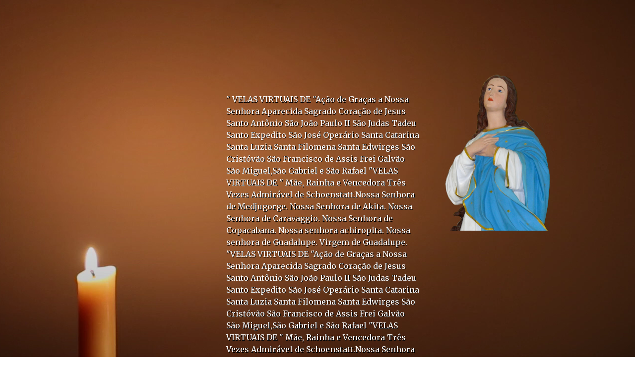

--- FILE ---
content_type: text/html; charset=UTF-8
request_url: https://diocesedeviana.org.br/vela/vela/vela-4424
body_size: 13960
content:
<!DOCTYPE html>
<html lang="pt-br">
    <head>
        <meta charset="UTF-8">
        <meta name="viewport" content="width=devide-width,initial-scale=1">

        <!--[if lt IE 9]>
            <script src="../../_cdn/html5shiv.js"></script>
        <![endif]-->

        <title>Vela 4424 - de ANA HICKMANN</title>
<meta name="description" content="VELAS VIRTUAIS DE "Ação de Graças a Nossa Senhora Aparecida Sagrado Coração de Jesus Santo Antônio São João Paulo II São Judas Tadeu Santo Expedito...">
<meta name="robots" content="index, follow">
<link rel="canonical" href="https://diocesedeviana.org.br/vela/vela/vela-4424">

<meta property="og:site_name" content="Vela Virtual">
<meta property="og:locale" content="pt_BR">
<meta property="og:title" content="Vela 4424 - de ANA HICKMANN">
<meta property="og:description" content="VELAS VIRTUAIS DE "Ação de Graças a Nossa Senhora Aparecida Sagrado Coração de Jesus Santo Antônio São João Paulo II São Judas Tadeu Santo Expedito...">
<meta property="og:image" content="https://diocesedeviana.org.br/vela/themes/velamp/img/vela.png">
<meta property="og:url" content="https://diocesedeviana.org.br/vela/vela/vela-4424">
<meta property="og:type" content="article">

<meta itemprop="name" content="Vela 4424 - de ANA HICKMANN">
<meta itemprop="description" content="VELAS VIRTUAIS DE "Ação de Graças a Nossa Senhora Aparecida Sagrado Coração de Jesus Santo Antônio São João Paulo II São Judas Tadeu Santo Expedito...">
<meta itemprop="url" content="https://diocesedeviana.org.br/vela/vela/vela-4424">

        <link rel="stylesheet" href="https://diocesedeviana.org.br/vela/themes/velamp/css/boot.css"/>
        <link rel="stylesheet" href="https://diocesedeviana.org.br/vela/themes/velamp/css/style.css"/>
        <link rel="stylesheet" type="text/css" href="https://diocesedeviana.org.br/vela/themes/velamp/css/font-awesome.min.css">
        <link href="https://fonts.googleapis.com/css?family=Merriweather:300,400,700" rel="stylesheet">

    </head>
    <body>

        <header>
    <h1 class="fontzero">Vela Acesa | Vela Virtual - Nossa Senhora da Aparecida</h1>
</header>

<div class="container bg-vela bg-home bg-acesa main_vela">
    <video autoplay loop class="bg_video">
                <source src="https://diocesedeviana.org.br/vela/themes/velamp/img/videos/Stage6.webm" type="video/webm">
        <source src="https://diocesedeviana.org.br/vela/themes/velamp/img/videos/Stage6.ogv" type="video/ogg">
        <source src="https://diocesedeviana.org.br/vela/themes/velamp/img/videos/Stage6.mp4" type="video/mp4">
    </video> 
    <div class="content">

        <div class="content_right fl-right">
            <figure>
                <img src="https://diocesedeviana.org.br/vela/tim.php?src=https://diocesedeviana.org.br/vela/uploads/images/2020/03/2020-03-27-5.png&w=440" alt="Acenda uma vela para Nossa Senhora da Conceição"  title="Acenda uma vela para Nossa Senhora da Conceição"/>
            </figure>
        </div>

        <article class="content_left content_vela fl-left">

            <p>" VELAS VIRTUAIS DE "Ação de Graças a Nossa Senhora Aparecida Sagrado Coração de Jesus Santo Antônio São João Paulo II São Judas Tadeu Santo Expedito São José Operário Santa Catarina Santa Luzia Santa Filomena Santa Edwirges São Cristóvão São Francisco de Assis Frei Galvão São Miguel,São Gabriel e São Rafael "VELAS VIRTUAIS DE " Mãe, Rainha e Vencedora Três Vezes Admirável de Schoenstatt.Nossa Senhora de Medjugorge. Nossa Senhora de Akita. Nossa Senhora de Caravaggio. Nossa Senhora de Copacabana. Nossa senhora achiropita. Nossa senhora de Guadalupe. Virgem de Guadalupe. "VELAS VIRTUAIS DE "Ação de Graças a Nossa Senhora Aparecida Sagrado Coração de Jesus Santo Antônio São João Paulo II São Judas Tadeu Santo Expedito São José Operário Santa Catarina Santa Luzia Santa Filomena Santa Edwirges São Cristóvão São Francisco de Assis Frei Galvão São Miguel,São Gabriel e São Rafael "VELAS VIRTUAIS DE " Mãe, Rainha e Vencedora Três Vezes Admirável de Schoenstatt.Nossa Senhora de Medjugorge. Nossa Senhora de Akita. Nossa Senhora de Caravaggio. Nossa Senhora de Copacabana. Nossa senhora achiropita. Nossa senhora de Guadalupe. Virgem de Guadalupe. "VELAS VIRTUAIS DE "Ação de Graças a Nossa Senhora Aparecida Sagrado Coração de Jesus Santo Antônio São João Paulo II São Judas Tadeu Santo Expedito São José Operário Santa Catarina Santa Luzia Santa Filomena Santa Edwirges São Cristóvão São Francisco de Assis Frei Galvão São Miguel,São Gabriel e São Rafael "VELAS VIRTUAIS DE " Mãe, Rainha e Vencedora Três Vezes Admirável de Schoenstatt.Nossa Senhora de Medjugorge. Nossa Senhora de Akita. Nossa Senhora de Caravaggio. Nossa Senhora de Copacabana. Nossa senhora achiropita. Nossa senhora de Guadalupe. Virgem de Guadalupe. "VELAS VIRTUAIS DE "Ação de Graças a Nossa Senhora Aparecida Sagrado Coração de Jesus Santo Antônio São João Paulo II São Judas Tadeu Santo Expedito São José Operário Santa Catarina Santa Luzia Santa Filomena Santa Edwirges São Cristóvão São Francisco de Assis Frei Galvão São Miguel,São Gabriel e São Rafael "VELAS VIRTUAIS DE " Mãe, Rainha e Vencedora Três Vezes Admirável de Schoenstatt.Nossa Senhora de Medjugorge. Nossa Senhora de Akita. Nossa Senhora de Caravaggio. Nossa Senhora de Copacabana. Nossa senhora achiropita. Nossa senhora de Guadalupe. Virgem de Guadalupe. "VELAS VIRTUAIS DE "Ação de Graças a Nossa Senhora Aparecida Sagrado Coração de Jesus Santo Antônio São João Paulo II São Judas Tadeu Santo Expedito São José Operário Santa Catarina Santa Luzia Santa Filomena Santa Edwirges São Cristóvão São Francisco de Assis Frei Galvão São Miguel,São Gabriel e São Rafael "VELAS VIRTUAIS DE " Mãe, Rainha e Vencedora Três Vezes Admirável de Schoenstatt.Nossa Senhora de Medjugorge. Nossa Senhora de Akita. Nossa Senhora de Caravaggio. Nossa Senhora de Copacabana. Nossa senhora achiropita. Nossa senhora de Guadalupe. Virgem de Guadalupe. "VELAS VIRTUAIS DE "Ação de Graças a Nossa Senhora Aparecida Sagrado Coração de Jesus Santo Antônio São João Paulo II São Judas Tadeu Santo Expedito São José Operário Santa Catarina Santa Luzia Santa Filomena Santa Edwirges São Cristóvão São Francisco de Assis Frei Galvão São Miguel,São Gabriel e São Rafael "VELAS VIRTUAIS DE " Mãe, Rainha e Vencedora Três Vezes Admirável de Schoenstatt.Nossa Senhora de Medjugorge. Nossa Senhora de Akita. Nossa Senhora de Caravaggio. Nossa Senhora de Copacabana. Nossa senhora achiropita. Nossa senhora de Guadalupe. Virgem de Guadalupe. "VELAS VIRTUAIS DE "Ação de Graças a Nossa Senhora Aparecida Sagrado Coração de Jesus Santo Antônio São João Paulo II São Judas Tadeu Santo Expedito São José Operário Santa Catarina Santa Luzia Santa Filomena Santa Edwirges São Cristóvão São Francisco de Assis Frei Galvão São Miguel,São Gabriel e São Rafael "VELAS VIRTUAIS DE " Mãe, Rainha e Vencedora Três Vezes Admirável de Schoenstatt.Nossa Senhora de Medjugorge. Nossa Senhora de Akita. Nossa Senhora de Caravaggio. Nossa Senhora de Copacabana. Nossa senhora achiropita. Nossa senhora de Guadalupe. Virgem de Guadalupe. "VELAS VIRTUAIS DE "Ação de Graças a Nossa Senhora Aparecida Sagrado Coração de Jesus Santo Antônio São João Paulo II São Judas Tadeu Santo Expedito São José Operário Santa Catarina Santa Luzia Santa Filomena Santa Edwirges São Cristóvão São Francisco de Assis Frei Galvão São Miguel,São Gabriel e São Rafael "VELAS VIRTUAIS DE " Mãe, Rainha e Vencedora Três Vezes Admirável de Schoenstatt.Nossa Senhora de Medjugorge. Nossa Senhora de Akita. Nossa Senhora de Caravaggio. Nossa Senhora de Copacabana. Nossa senhora achiropita. Nossa senhora de Guadalupe. Virgem de Guadalupe. "VELAS VIRTUAIS DE "Ação de Graças a Nossa Senhora Aparecida Sagrado Coração de Jesus Santo Antônio São João Paulo II São Judas Tadeu Santo Expedito São José Operário Santa Catarina Santa Luzia Santa Filomena Santa Edwirges São Cristóvão São Francisco de Assis Frei Galvão São Miguel,São Gabriel e São Rafael "VELAS VIRTUAIS DE " Mãe, Rainha e Vencedora Três Vezes Admirável de Schoenstatt.Nossa Senhora de Medjugorge. Nossa Senhora de Akita. Nossa Senhora de Caravaggio. Nossa Senhora de Copacabana. Nossa senhora achiropita. Nossa senhora de Guadalupe. Virgem de Guadalupe. "VELAS VIRTUAIS DE "Ação de Graças a Nossa Senhora Aparecida Sagrado Coração de Jesus Santo Antônio São João Paulo II São Judas Tadeu Santo Expedito São José Operário Santa Catarina Santa Luzia Santa Filomena Santa Edwirges São Cristóvão São Francisco de Assis Frei Galvão São Miguel,São Gabriel e São Rafael "VELAS VIRTUAIS DE " Mãe, Rainha e Vencedora Três Vezes Admirável de Schoenstatt.Nossa Senhora de Medjugorge. Nossa Senhora de Akita. Nossa Senhora de Caravaggio. Nossa Senhora de Copacabana. Nossa senhora achiropita. Nossa senhora de Guadalupe. Virgem de Guadalupe. "VELAS VIRTUAIS DE "Ação de Graças a Nossa Senhora Aparecida Sagrado Coração de Jesus Santo Antônio São João Paulo II São Judas Tadeu Santo Expedito São José Operário Santa Catarina Santa Luzia Santa Filomena Santa Edwirges São Cristóvão São Francisco de Assis Frei Galvão São Miguel,São Gabriel e São Rafael "VELAS VIRTUAIS DE " Mãe, Rainha e Vencedora Três Vezes Admirável de Schoenstatt.Nossa Senhora de Medjugorge. Nossa Senhora de Akita. Nossa Senhora de Caravaggio. Nossa Senhora de Copacabana. Nossa senhora achiropita. Nossa senhora de Guadalupe. Virgem de Guadalupe. "VELAS VIRTUAIS DE "Ação de Graças a Nossa Senhora Aparecida Sagrado Coração de Jesus Santo Antônio São João Paulo II São Judas Tadeu Santo Expedito São José Operário Santa Catarina Santa Luzia Santa Filomena Santa Edwirges São Cristóvão São Francisco de Assis Frei Galvão São Miguel,São Gabriel e São Rafael "VELAS VIRTUAIS DE " Mãe, Rainha e Vencedora Três Vezes Admirável de Schoenstatt.Nossa Senhora de Medjugorge. Nossa Senhora de Akita. Nossa Senhora de Caravaggio. Nossa Senhora de Copacabana. Nossa senhora achiropita. Nossa senhora de Guadalupe. Virgem de Guadalupe. "VELAS VIRTUAIS DE "Ação de Graças a Nossa Senhora Aparecida Sagrado Coração de Jesus Santo Antônio São João Paulo II São Judas Tadeu Santo Expedito São José Operário Santa Catarina Santa Luzia Santa Filomena Santa Edwirges São Cristóvão São Francisco de Assis Frei Galvão São Miguel,São Gabriel e São Rafael "VELAS VIRTUAIS DE " Mãe, Rainha e Vencedora Três Vezes Admirável de Schoenstatt.Nossa Senhora de Medjugorge. Nossa Senhora de Akita. Nossa Senhora de Caravaggio. Nossa Senhora de Copacabana. Nossa senhora achiropita. Nossa senhora de Guadalupe. Virgem de Guadalupe. "VELAS VIRTUAIS DE "Ação de Graças a Nossa Senhora Aparecida Sagrado Coração de Jesus Santo Antônio São João Paulo II São Judas Tadeu Santo Expedito São José Operário Santa Catarina Santa Luzia Santa Filomena Santa Edwirges São Cristóvão São Francisco de Assis Frei Galvão São Miguel,São Gabriel e São Rafael "VELAS VIRTUAIS DE " Mãe, Rainha e Vencedora Três Vezes Admirável de Schoenstatt.Nossa Senhora de Medjugorge. Nossa Senhora de Akita. Nossa Senhora de Caravaggio. Nossa Senhora de Copacabana. Nossa senhora achiropita. Nossa senhora de Guadalupe. Virgem de Guadalupe. "VELAS VIRTUAIS DE "Ação de Graças a Nossa Senhora Aparecida Sagrado Coração de Jesus Santo Antônio São João Paulo II São Judas Tadeu Santo Expedito São José Operário Santa Catarina Santa Luzia Santa Filomena Santa Edwirges São Cristóvão São Francisco de Assis Frei Galvão São Miguel,São Gabriel e São Rafael "VELAS VIRTUAIS DE " Mãe, Rainha e Vencedora Três Vezes Admirável de Schoenstatt.Nossa Senhora de Medjugorge. Nossa Senhora de Akita. Nossa Senhora de Caravaggio. Nossa Senhora de Copacabana. Nossa senhora achiropita. Nossa senhora de Guadalupe. Virgem de Guadalupe. "VELAS VIRTUAIS DE "Ação de Graças a Nossa Senhora Aparecida Sagrado Coração de Jesus Santo Antônio São João Paulo II São Judas Tadeu Santo Expedito São José Operário Santa Catarina Santa Luzia Santa Filomena Santa Edwirges São Cristóvão São Francisco de Assis Frei Galvão São Miguel,São Gabriel e São Rafael "VELAS VIRTUAIS DE " Mãe, Rainha e Vencedora Três Vezes Admirável de Schoenstatt.Nossa Senhora de Medjugorge. Nossa Senhora de Akita. Nossa Senhora de Caravaggio. Nossa Senhora de Copacabana. Nossa senhora achiropita. Nossa senhora de Guadalupe. Virgem de Guadalupe. " "</p>

            <h1 class="fontsize1b font700"><span class="fontzero">Vela acesa por</span> ANA HICKMANN - BRASIL, </h1>

            <div class="vela_redes_sociais">
                <p>Compartilhar: </p>
                <a href="https://www.facebook.com/sharer/sharer.php?u=https://diocesedeviana.org.br/vela/vela/vela-4424" target="_blank"><i class="fa fa-facebook" aria-hidden="true"></i></a>
                <a href="https://twitter.com/home?status=https://diocesedeviana.org.br/vela/vela/vela-4424" target="_blank"><i class="fa fa-twitter" aria-hidden="true"></i></a>
                <!--<a href="#"><i class="fa fa-share-alt" aria-hidden="true"></i></a>-->
            </div>

            <a href="https://diocesedeviana.org.br/vela/acender" class="j_ir btn fl-left talign_center">Acender uma Vela</a>
            <a href="https://diocesedeviana.org.br/vela/velas" class="j_ir btn fl-right talign_center">Ver Todas as Velas</a>
			
			<span class="talign_center fontsize1b font700 fl-left">Nossa Senhora da Conceição, rogai por nós!</span>
        </article>

        <div class="clear"></div>
    </div>
    <div class="bg-black"></div>
</div>
    </body>

    <script src="https://diocesedeviana.org.br/vela/_cdn/jquery.js"></script>
    <script src="https://diocesedeviana.org.br/vela/themes/velamp/js/script.js"></script>

</html>

--- FILE ---
content_type: text/css
request_url: https://diocesedeviana.org.br/vela/themes/velamp/css/boot.css
body_size: 3881
content:
*, *:before, *:after{
    margin: 0;
    padding: 0;
    outline: 0;
    
    font-size: 1em;
    font-weight: 400;
    
    font-family: 'Merriweather', serif;
    
    line-height: 1.2;
    letter-spacing: 0em;
    vertical-align: baseline;
    
    box-sizing: border-box;
    -webkit-box-sizing: border-box;
    -moz-box-sizing: border-box;
}

.fa:before {font-family: FontAwesome !important;} 

body{background-color: #FFF; color: #000;}
h1{font-size: 2em; font-weight: 300;}
h2{font-size: 1.8em; font-weight: 400;}
h3{font-size: 1.5em; font-weight: 700;}
i{margin-top: -4px;}
p{margin-bottom: 15px;}
p:last-child{margin-bottom: 0;}
ul{list-style: none;}
img{float: left; border: none; width: 100%; max-width: 100%; height: auto;}
small{font-size: 0.75em; color: #555;}
a{text-decoration: none;}
a img{border: 0;}

.container{float: left; width: 100%;}
.content{width: 70%; min-height: 800px; margin: 0 15%; padding: 40px 0; position: relative; z-index: 999;}

.bg-vela{background-repeat: no-repeat; background-position: 35% top; background-size: 100% auto; background-size: cover; position: absolute; left: 0; bottom: 0; top: 0; right: 0; z-index: 1;}
.bg-home, .bg-acesas{background-image: url(../img/bg3.png); color: #FFF;}
.bg-acender{background-image: url(../img/bg2.png); color: #FFF;}
.bg-velas{background-image: url(../img/bg1.png); color: #FFF;}

.bg_video{position: fixed; display: block;
 right: 0; 
 bottom: 0;
 min-width: 100%; 
 min-height: 100%;
 width: auto; 
 height: auto; 
 z-index: -1000;
 background-color: #000; background-repeat: no-repeat;
 background-size: 30% auto;
 background-size: cover;}

.font300{font-weight: 300;}
.font400{font-weight: 400;}
.font700{font-weight: 700;}

.fontsize1{font-size: 1em;}
.fontsize1b{font-size: 1.5em;}
.fontsize2{font-size: 2em;}
.fontsize2b{font-size: 2.5em;}
.fontsize3{font-size: 3em;}
.fontsize3b{font-size: 3.5em;}

.talign_center{text-align: center;}
.talign_left{text-align: left;}
.talign_right{text-align: right;}

.t_transform_u{text-transform: uppercase;}

.clear{clear: both;}
.fontzero{font-size: 0em !important;}
.paddingzero{padding: 0;}
.radius {border-radius: 4px; -moz-border-radius: 4px; -webkit-border-radius: 4px;}

.fl-left{float: left;}
.fl-right{float: right;}
.fl-none{float: none;}

input, select, textarea{width: 100%; padding: 10px 15px;}

.btn{width: 48%; padding: 15px 0; color: #FFF; border: 1px solid #FFF; background: none; cursor: pointer; transition: all 0.3s; -webkit-transition: all 0.3s; -moz-transition: all 0.3s;}
.btn:hover{background: #FFF; color: #000;}

.btn_orange {background-color: #ff8f23;}
.btn_orange:hover{background-color: #ff8f23; opacity: 0.8;}

.ratio{position: relative; padding-bottom: 56.25%; float: left; width: 100%; height: 0;}

.r_media{position: absolute; width: 100%; height: 100%; left: 0; top: 0;}

object, embed, video, frame, iframe["style"]{max-width: 100% !important; height: auto !important;}

.dialog{position:fixed; display: none; left:0px; top:0px; width:100%; height:100%; background:rgba(0,0,0,0.8); z-index:104; color: #FFF;}
.dialog .msg{background:#fff; display: none; position:absolute; left:50%; top:40%; width: 100%; max-width:400px; z-index:106; border-radius: 5px;}
.dialog .msg{padding:20px; margin-left:-200px; margin-top:-92px;}
.msg .tt{ display:block; margin-bottom:20px; padding-bottom:10px; border-bottom:1px solid #FFF; font-size: 1.875em; font-weight: 700;}
.dialog .msg p{ margin:10px 0 0 0; line-height: 1.5;}
.msg strong{font-weight: 700;}

.dialog .msg .closemodal{position:absolute; right:15px; top:10px; color:#000; opacity: 0.4; font-size: 1.5em; transition: all 0.3s; -webkit-transition: all 0.3s; -moz-transition: all 0.3s;}
.dialog .msg .closemodal:hover{ color:#fff; opacity: 1;}

.msg.accept{background:#00B494;}
.msg.alert{background:#FAAD50;}
.msg.error{background:#C54550;}
.msg.infor{background: #0E96E5;}

.bg-black { width: 100%; height: 100%; float: left; z-index: 9999; position: absolute; top: 0; left: 0; background: #000; }

--- FILE ---
content_type: text/css
request_url: https://diocesedeviana.org.br/vela/themes/velamp/css/style.css
body_size: 6809
content:
.main_home .content{padding-top: 12%; position: static;}

.main_home .content_left{padding-top: 50px;}

.content_right{width: 30%;}
.content_right figure{width: 100%; float: left; padding: 0 10%;}

.content_left{width: 70%; padding-left: 30%;}
.v_title{font-size: 2.375em; margin-bottom: 30px; text-shadow: 1px 1px #000;}
.content_left p{font-size: 1.125em; margin-bottom: 30px; line-height: 1.5; text-shadow: 1px 1px #000;}
.content_left span{width: 100%; margin-top: 30px;}

.content_form{width: 65%;}

.content_form label{width: 100%; float: left; margin-bottom: 30px;}
.l_first input, .l_amigo input{width: 48%; margin-right: 4%; float: left;}
.l_first input:nth-of-type(2n+0), .l_amigo input:nth-of-type(2n+0){margin-right: 0;}

.l_end input[type="text"]{width: 81%;}
.l_end select{width: 15%; float: right;}

.l_exibir{margin: 30px 0 10px 0 !important;}
.l_exibir input{width: auto;}
.l_enviar input{width: auto;}

.form_enviar {width: 30%;}
.form_enviar .btn {width: 70%;}
.img_loader{width: 20%; float: right; margin: 0px 10px 0 0;}

.main_lista .content{padding-top: 5%;}

.main_lista .content_right{width: 30%; padding: 0 5% 0 0;}

.main_lista .content_left{width: 70%; padding: 0;}

.box_busca { width: 100%; margin-bottom: 30px; }
.box_busca p { width: auto; float: left; font-size: 1.125em; line-height: 50px; color: #FFF; }
.box_busca form { width: 20%;}
.box_busca input[type="text"] { width: 100%; float: left; padding: 0 68px 0 10px; color: #FFF; border: 1px solid #FFF; line-height: 49px; background: none; }
.box_busca input[type="submit"] { width: 54px; height: 54px; float: left; position: absolute; margin: 0 0 0 -58px; border: none; cursor: pointer; background: url(../img/icon-lupa.png) center no-repeat; transition: all 0.3s; -webkit-transition: all 0.3s; -moz-transition: all 0.3s;}
.box_busca input[type="submit"]:hover { opacity: 0.8; }
.box_busca .btn{width: 25%; margin-left: 30px;}

.item_vela { width: 22.75%; margin: 0 3% 30px 0; }
.item_vela:nth-of-type(4n+0) { margin-right: 0; }
.item_vela:nth-of-type(5) { margin-bottom: 0; }
.item_vela:nth-of-type(6) { margin-bottom: 0; }
.item_vela:nth-of-type(7) { margin-bottom: 0; }
.item_vela:nth-of-type(8) { margin: 0; }
.item_vela a { width: auto; float: left; }
.item_vela figure { width: 90%; margin: 0 5% 15px 5%;}
.item_vela figure img { float: left; border-radius: 50%; border: 7px solid #CC985D; transition: all 0.3s; -webkit-transition: all 0.3s; -moz-transition: all 0.3s;}
.item_vela h1 { width: 100%; margin-bottom: 5px; color: #FFF; transition: all 0.3s; -webkit-transition: all 0.3s; -moz-transition: all 0.3s;}
.item_vela figcaption { width: 100%; font-size: 0.875em; color: #FFF; transition: all 0.3s; -webkit-transition: all 0.3s; -moz-transition: all 0.3s;}
.item_vela a:hover img { border: 7px solid #FFF; }
.item_vela a:hover h1 { opacity: 0.7; }
.item_vela a:hover figcaption { opacity: 0.7; }

.paginator { width: 100%; margin-top: 40px; }
.paginator { font-size: 0.75em; font-weight: 700; color: #FFF; line-height: 14px; text-transform: uppercase; }
.paginator a { color:#FFF; margin:0 0 0 2px; padding: 12px 15px; line-height: 40px; border:1px solid #f5f5f5;}
.paginator span {color:#000; margin:0 2px; padding:12px 15px; background:#FFF; border: 1px solid #f5f5f5;}
.paginator a:hover{background:#FFF; color: #000; border:1px solid #FFF;}

.main_vela .content{padding-top: 10%;}

.content_vela p{margin: 60px 0 30px 0;}

.vela_redes_sociais { width: 100%; float: left; margin: 30px 0; }
.vela_redes_sociais p { width: auto; float: left; font-size: 14px; line-height: 28px; margin: 0 10px 0 0; }

.vela_redes_sociais a {font-size: 1.75em; float: left; padding: 0 8px; color: #FFF; transition: all 0.3s; -webkit-transition: all 0.3s; -moz-transition: all 0.3s;}
.vela_redes_sociais a:hover {opacity: 0.6;}

@media(max-width: 1540px){
    .bg-home, .bg-velas {position: initial;}
    .bg-acesa, .bg-acender {position: absolute;}
	
	.bg_video {right: -250px;}
}

@media(max-width: 1366px){
    .bg-acender {position: initial;}
    
    .content{width: 80%; margin: 0 10%;}

    .content_left {padding-left: 32%;}
    .content_left h1{font-size: 1.2em;}
    .content_left p{font-size: 1em;}

    .main_lista h1{font-size: 1em;}

    .btn{font-size: 0.875em;}
}

@media(max-width: 1180px){
    .bg_video {right: -450px;}
}

@media(max-width: 1024px){
    .main_home .content, .main_vela .content{padding-top: 12%;}

    .content_right, .content_left{width: 70%; margin-left: 30%; padding: 0;}  

    .content_right figure{padding: 0 32.5%;}

    .main_home .content_left{padding-top: 0;}

    .form_enviar {width: 45%;}
    
    .bg-velas{background-repeat: repeat-y;}
    
    .main_lista .content{padding-top: 3%;}
    
    .main_lista .content_right{width: 100%; padding: 0 44%; margin: 0 0 20px 0;}

    .main_lista .content_left{width: 100%;}
    
    .paginator {margin-bottom: 120px;}
	
	.bg_video {right: -600px;}
}

@media(max-width: 860px){
    .bg_video {right: -700px;}
}

@media(max-width: 768px){
    .content{width: 90%; margin: 0 5%;}
    
    .content_right figure{padding: 0 30%;}

    .v_title{font-size: 1.7em;}

    .content_form label{margin-bottom: 20px;}

    .l_end input[type="text"]{width: 100%; margin-bottom: 20px;}
    .l_end select{width: 100%; float: right;}

    .l_first input, .l_amigo input{width: 100%; margin: 0 0 20px 0; float: left;}
    .l_first input:nth-of-type(2n+0), .l_amigo input:nth-of-type(2n+0){margin: 0;}

    .l_exibir{margin-top: 20px !important;}
    .l_exibir, .l_enviar{font-size: 0.875em;}
    
    .content_vela h1{font-size: 1.5em;}
	
	.bg_video {right: -850px;}
}

@media(max-width: 640px){
    .content_vela p{margin-top: 30px;}
    
    .content_vela h1{font-size: 1.2em;}
    
    .vela_redes_sociais p{margin-top: 0;}
    
    .form_enviar {width: 70%; margin: 0;}
    .img_loader{width: 16%; float: right; margin: 2px 10px 0 0;}
    
    .main_lista .content_right {padding: 0 35%;}
    
    .box_busca p {width: 100%; text-align: center; margin-bottom: 20px; line-height: 1;}
    
    .box_busca .btn{width: 40%; margin-left: 30px;}
    
    .item_vela:nth-of-type(4n+0),
    .item_vela { width: 48%; margin: 0 4% 20px 0; }
    .item_vela:nth-of-type(2n+0) { margin-right: 0; }
    
    .paginator {margin-bottom: 50px; text-align: center;}
	
	.bg_video {right: -920px;}
}

@media(max-width: 480px){
    .bg-home, .bg-velas {position: initial;}
    .bg-acesa {position: absolute;}
    
    .main_home .content{padding-top: 20%;}

    .v_title{font-size: 1.5em;}

    .btn{width: 100%; margin-bottom: 10px; font-size: 1em;}

    .l_exibir, .l_enviar{font-size: 0.75em;}

    .form_enviar {width: 100%; margin: 0;}
    .img_loader{width: 16%; float: right; margin: 2px 10px 0 0;}
    
    .box_busca form{width: 100%;}
    .box_busca .btn{width: 100%; margin: 0 0 30px 0;}
	
	.bg_video {right: -1080px;}
}

@media(max-width: 320px){
    .bg-acender {position: initial;}
}

--- FILE ---
content_type: application/javascript
request_url: https://diocesedeviana.org.br/vela/themes/velamp/js/script.js
body_size: 2800
content:
$(function () {
    var bgblack = $('.bg-black');
    $('.l_amigo').hide();
    bgblack.fadeOut(1000);

    $('.j_ir').click(function () {
        bgblack.fadeIn("slow");
        var LINK = $(this).attr('href');
        window.setTimeout(function () {
            $(location).attr('href', LINK);
        }, 1000);
        return false;
    });

    $('.msg').on('click', '.j_ajaxclose', function () {
        var ajaxmodal = $(this).attr('id');
        var valert = 'alert';
        var verror = 'error';
        var vaccept = 'accept';
        $('.' + ajaxmodal).fadeOut("slow", function () {
            $(this).removeClass(valert).removeClass(verror).removeClass(vaccept);
            $('.dialog').fadeOut("fast");
        });
        return false;
    });

    function myModal(id, tipo, content) {
        var title = (tipo == 'accept' ? 'Sucesso:' : (tipo == 'error' ? 'Opssss:' : (tipo == 'alert' ? 'Atenção:' : 'null')));
        if (title == 'null') {
            alert('Tipo deve ser: accept | error | alert');
        } else {
            $('.dialog').fadeIn('fast', function () {
                $('.msg').addClass(id).addClass(tipo).html(
                        '<strong class="tt">' + title + '</strong>'
                        + content +
                        '<a href="#" class="closemodal j_ajaxclose" id="' + id + '"><i class="fa fa-times" aria-hidden="true"></i></a>'
                        ).fadeIn("slow");
            });
        }
    }

    $('.content_form').on('click', 'input[name="enviaramigo"]', function () {
        if ($(this).is(':checked')) {
            $('.l_amigo').fadeIn("slow");
        } else {
            $('.l_amigo').fadeOut("slow");
        }
    });

    $('form[name="acende_vela"]').submit(function (e) {
		e.preventDefault();
        var URLA = $('input[name="enviar-vela"]').attr('data-url');
        var Form = $(this);
        var Action = Form.find('input[name="callback"]').val();
        var Data = Form.serialize();

        $.ajax({
            url: "themes/velamp/_ajax/" + Action + ".ajax.php",
            data: Data,
            type: 'POST',
            dataType: 'json',
            beforeSend: function () {
                Form.find(".img_loader").fadeIn();
            },
            success: function (data) {
                if (data.result) {
                    myModal(data.result[0], data.result[1], data.result[2]);
                }

                if (data.clear) {
                    $('form[name="acende_vela"]').trigger('reset');
                }

                if (data.url) {
                    bgblack.fadeIn("slow");
                    window.setTimeout(function () {
                        $(location).attr('href', URLA + '/' + data.url);
                    }, 1000);
                }
            },
            complete: function () {
                Form.find(".img_loader").fadeOut();
            }
        });
    });

});